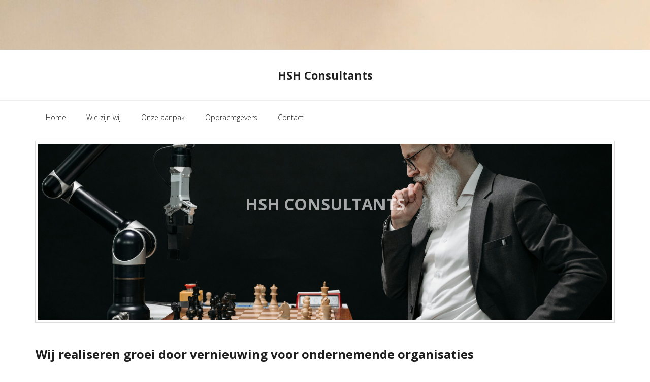

--- FILE ---
content_type: text/css
request_url: https://hsh-consultants.nl/wp-content/themes/sento-blog/style.css?ver=1.0.3
body_size: 12605
content:
/*
Theme Name: Sento Blog
Text Domain: sento-blog
Template: sento
Version: 1.0.3
Requires at least: 5.0
Tested up to: 6.4
Requires PHP: 7.0
Description: Sento Blog is the free version of the multi-purpose professional theme (Sento Pro) ideal for a business or blog website. The theme has a responsive layout, HD retina ready and comes with a powerful theme options panel with can be used to make awesome changes without touching any code. The theme also comes with a full width easy to use slider. Easily add a logo to your site and create a beautiful homepage using the built-in homepage layout. Compatible with WooCommerce, WPML, Polylang, Flat Parallax Slider, Photo Gallery and Travel Map, Elementor, Page Builder, Beaver Builder, Visual Composer, SiteOrigin, Divi, etc. It's a perfect theme for small businesses (restaurants, wedding planners, sport/medical shops), startups, corporate businesses, online agencies and firms, portfolios, ecommerce (WooCommerce), and freelancers.
Tags: one-column, two-columns, three-columns, right-sidebar, left-sidebar, custom-header, custom-menu, full-width-template, theme-options, threaded-comments, editor-style, featured-images, featured-image-header, post-formats, sticky-post, translation-ready, flexible-header, custom-background, grid-layout, footer-widgets, blog, e-commerce, portfolio, rtl-language-support
Author: Think Up Themes
Author URI: https://www.thinkupthemes.com
Theme URI:
License: GNU General Public License v2 or later
License URI: https://www.gnu.org/licenses/gpl-2.0.html
*/

/* Pre Header */
#pre-header {
	background: #f4f6f8;
	border-bottom: none;
}
#pre-header .header-links li {
	border-left: 1px solid #ddd;
}
#pre-header .header-links li:last-child {
	border-right: 1px solid #ddd;
}
#pre-header .header-links li ul li {
	border: none !important;
}
#pre-header .header-links li a {
	background: #f4f6f8;
	color: #4a4a4a;
}
#pre-header .header-links .sub-menu li a {
	background: #f4f6f8;
}
#pre-header .header-links li a:hover {
	color: #f78e55 !important;
}
#pre-header .header-links .menu-hover > a,
#pre-header .header-links > ul > li > a:hover {
	color: #f78e55;
    background-color: #f4f6f8;
}
#pre-header .header-links .sub-menu {
	border: none;
	background-color: #fff;
}
#pre-header .header-links .sub-menu .sub-menu {
	border-left: 1px solid #e7e7e7;
	margin-top: 1px;
}
#pre-header .header-links .sub-menu a:hover {
    color: #f78e55;
}
#pre-header-social li a {
	width: 40px;
	height: 40px;
	background-color: transparent;
	margin: 0px;
	border-radius: 0px;
	color: #4a4a4a;
	border-left: 1px solid #ddd;
}
#pre-header-social li:last-child a {
	border-right: 1px solid #ddd;
}
#pre-header-social li a:hover {
	background: #f78e55!important;
}

/* Pre Header - Search */
#pre-header-search {
	font-size: 12px;
}
#pre-header-search .search {
	color: #fff;
	background: rgba(250,250,250,0.25);
}
#pre-header-search .fa-search {
	font-size: inherit;
	color: #fff;
}

/* Pre-Header Search placeholder text color */
#pre-header-search ::-webkit-input-placeholder { color: #fff; }
#pre-header-search :-moz-placeholder { color: #fff; }
#pre-header-search ::-moz-placeholder { color: #fff; }
#pre-header-search :-ms-input-placeholder { color: #fff;
}

/* Header */
#header .header-links > ul > li.menu-parent > a:after {
	position: relative;
	content: "\f107";
	font-size: 90%;
	font-family: FontAwesome;
	padding-left: 6px;
}
.slider-full #header-links,
.header-style2 #header-links {
	background-color: #fff;
	border-top: 1px solid #eee;
}
#header .header-links .sub-menu,
#header-sticky .header-links .sub-menu {
	border-top: 3px solid #f78e55 !important;
	background-color: #fff;
	border-radius: 0px;
	box-shadow: none;
}
#header .header-links .sub-menu .sub-menu,
#header-sticky .header-links .sub-menu .sub-menu {
	margin-top: -2px;
	border-left: 1px solid #eee !important;
}
.header-style2 #header .header-links > ul > li > a {
	color: #1e1e1e;
}
.header-style2 #header .header-links > ul > li > a:hover {
	color: #f78e55;
	opacity: 1;
}
#header .header-links .sub-menu a,
#header-sticky .header-links .sub-menu a {
	color: #4a4a4a;
}
#header .sub-menu li,
#header-sticky .sub-menu li {
	border: none;
}
#header .header-links .sub-menu a:hover,
#header .header-links .sub-menu .current-menu-item a,
#header-sticky .header-links .sub-menu a:hover,
#header-sticky .header-links .sub-menu .current-menu-item a {
	color: #f78e55;
}

/* Intro */
#introaction {
	background-color: #fff;
	padding: 60px;
}
#introaction-core,
#outroaction-core {
	position: relative;
	padding: 45px 30px;
	background: #f4f6f8;
	border: none;
	border-radius: 0px;
}
.action-text h3 {
	color: #1e1e1e;
}
.action-teaser {
	color: #4a4a4a;
}
.action-link a {
	background-color: #f78e55;
	color: #fff;
	border-radius:0px;
}

/* Featured Style */
#section-home .entry-header {
	border-radius: 0px;
}
#section-home .section {
	border: none;
	border-radius: 0px;
	text-align: center;
}
#section-home .entry-content {
	padding: 30px 30px 45px 30px;
	background-color: #f4f6f8;
	box-shadow: none;
	position: relative;
	border-radius: 0px;
}
#section-home h3{
	color: #1e1e1e;
}
#section-home p {
	color: #4a4a4a;
}
#section-home .more-link {
	margin-top: 0px;
}
#section-home .more-link a {
	background-color: #f78e55;
	color: #fff;
	text-transform: uppercase;
	padding: 10px 20px;
	font-weight: 600;
	text-decoration: none;
	border-radius: 0px;
}
#section-home .more-link a:hover {
	background-color: #1e1e1e;
	color: #fff;
}
#section-home p.more-link {
	margin-bottom: 0px;
	margin-top: 30px;
}

/* Blog */
.blog-article .blog-title {
	color: #1e1e1e;
}
.blog-article.sticky,
.blog-article.sticky .entry-content,
.blog-article .entry-content {
	background-color: transparent !important;
	padding: 30px;
}
.blog-style1-layout2 .blog-thumb {
	margin-bottom: 0px;
}
.blog-style1-layout2 .blog-article {
	margin: 15px;
	padding: 0px;
	background-color: transparent;
	border: 1px solid #eee;
}
.blog-article .entry-meta > span:before {
	color: #F47E3E;
}
.blog-thumb img {
	border-radius: 0px;
}
.blog-article .entry-meta {
	border-top: none;
	border-bottom: none;
	padding: 10px 0 5px 0;
}
.blog-article .more-link a {
    color: #FFF;
    font-weight: 600;
    text-transform: uppercase;
    background: #F47E3E;
	text-decoration: none !important;
    border: none;
    -webkit-border-radius: 0px;
    -moz-border-radius: 0px;
    -ms-border-radius: 0px;
    -o-border-radius: 0px;
    border-radius: 0px;
}
.blog-article .more-link a:hover {
	background: #1e1e1e;
	color: #fff;
}
.blog-article .entry-meta i {
	color: #c9c9c9;
}
.entry-content p.more-link {
	margin-bottom: 10px;
}

/* Post Navigation */
.navigation.pagination .nav-links a,
.navigation.pagination .nav-links span {
	background-color: #fff;
	border-radius: 0px;
	border: 2px solid #eee;
	color: #1e1e1e;
}
.navigation.pagination .nav-links a:hover,
.navigation.pagination .nav-links a.current,
.navigation.pagination .nav-links span:hover,
.navigation.pagination .nav-links span.current {
	border-color: #f78e55;
	background-color: #f78e55;
	color: #fff;
}
.nav-previous a,
.nav-next a {
	background: #fff;
}
.nav-previous a:hover .meta-nav,
.nav-next a:hover .meta-nav {
	padding: 0;
}
.nav-previous a .meta-icon,
.nav-next a .meta-icon {
	display: none;
}

/* Author Bio */
#author-bio {
	background: #fff;
}
#author-bio img {
	background: none;
	border: none;
	padding: 0;
}

/* Pagination */
.pag li a,
.pag li span {
	color: #777;
	border: none;
	background: #f7f7f7;
}

/* Sidebars */
.layout-sidebar-right #sidebar-core {
	border-left: 1px solid #eee;
}
#sidebar button,
#sidebar input[type=search] {
	border-radius: 0px !important;
}
#sidebar .widget_search {
	padding: 0px !important;
	border: none !important;
	background-color: transparent !important;
}
#sidebar .widget {
	padding: 30px;
	border: none;
	background-color: #f4f6f8;
	position: relative;
	margin-bottom: 30px;
}
#sidebar .widget_search:after {
	display: none;
}
#sidebar h2 {
	color: #1e1e1e;
	display: block;
	position: relative;
	text-transform: uppercase;
	font-size: 16px;
	font-weight: 700;
	margin-bottom: 15px;
}
#sidebar .widget_tag_cloud a {
	padding: 5px 10px;
	border-radius: 0px;
	border: none;
	background-color: #fff;
}
#sidebar .widget_tag_cloud a:hover {
	color: #fff;
	border-color: #f78e55;
	background-color: #f78e55;
}
#sidebar .widget_recent_entries ul li span {
	display: block;
	color: #aaa;
}

/* Left Sidebar Layout */
.layout-sidebar-left #sidebar-core {
	margin-right: 20px;
	padding-right: 30px;
	border-right: 1px solid #eee;
}

/* Right Sidebar Layout */
.layout-sidebar-right #sidebar-core {
	margin-left: 20px;
	padding-left: 30px;
	border-left: 1px solid #eee;
}

/* Footer */
#footer {
	background-color: #181b24;
	border-top: none;
}
#footer a {
	color: #fff;
	text-decoration: none !important;
}
#footer a:hover {
	color: #f78e55;
}
#footer-core h2 {
	font-size: 18px;
	font-weight: 600;
	color: #fff;
	padding-bottom: 10px;
}
#footer .wp-block-search .wp-block-search__input {
	background-color: rgba(250,250,250,0.1) !important;
	border: none;
	color: #fff !important;
	border-radius: 0px;
}
#footer .widget ul li {
	border-bottom: 1px solid rgba(250,250,250,0.3);
}
#footer .widget ul li:last-child {
	border-bottom: none;
}
#footer .widget_recent_comments ul li,
#footer .widget_recent_entries ul li {
	margin-bottom: 10px;
	padding-bottom: 10px;
}
#footer .widget_recent_entries ul li span {
	display: block;
}
#footer .widget_tag_cloud a {
	padding: 4px 8px;
	border-radius: 0px;
	border: none;
	background-color: rgba(0,0,0,0.3) !important;
}
#footer .widget_tag_cloud a:hover {
	color: #fff;
	background-color: #f78e55 !important;
	border-color: #f78e55;
}
#footer .wp-block-search .wp-block-search__input {
	background-color: #e7e7e7;
	color: #4a4a4a;
}
#footer .wp-block-search__button {
	border-radius: 0px !important;
	background-color: #f78e55;
	border: none;
	color: #fff;
	border-radius: 5px;
}
#sub-footer {
	color: #fff;
	background-color: #181b24;
	border-top: 1px solid rgba(250,250,250,0.15);
}
#sub-footer a {
	color: #fff;
	text-decoration: none !important;
}
#sub-footer a:hover {
	color: #f78e55;
}

/* Page Intro */
#intro {
	background-color: #181b24;
	padding: 50px 120px;
	border-bottom: none;
}
#intro #intro-core {
	background-color: #181b24;
	border-radius: 0px;
	padding: 0px;
}
#intro .page-title,
#intro #breadcrumbs,
#intro #breadcrumbs a {
	color: #fff;
}
#intro #breadcrumbs a:hover {
	color: #f78e55;
}

/* Single Post Style */
.single .post-title {
	color: #1e1e1e;
}
.single article.post {
	box-shadow: none;
	padding: 0px;
	border-top: none;
	background-color: #fff;
	border-radius: 10px;
}
.single .entry-meta > span.date {
	top: 0px;
	left: 0px;
	border-radius: 0px;
}
.single .entry-meta > span.date a {
	text-decoration: none !important;
}
#nav-above,
#nav-below {
	border: none;
}
.nav-previous a,
.nav-next a {
	background-color: #1e1e1e;
	color: #fff;
	text-decoration: none !important;
	border-radius: 0px;
}

/* Comments & Leave Comment */
.commentlist,
#respond form  {
	border: none;
	background-color: #fff;
	border-radius: 0px;
	padding: 0px;
}
.comment-content h1,
.comment-content h2,
.comment-content h3,
.comment-content h4,
.comment-content h5,
.comment-content h6,
.comment-author h4 {
	color: #1e1e1e;
}
#comments-title h3,
#reply-title {
	border-top: 1px solid #eee;
	padding-top: 30px;
	background-color: #fff;
	border-radius: 0px;
	color: #1e1e1e;
	text-transform: uppercase;
	font-weight: 700;
	font-size: 16px;
	margin-bottom: 0;
	position: relative;
}
#comments-title h3:before,
#reply-title:before {
	display: none;
}
#respond form {
	background-color: #f4f6f8;
	padding: 30px;
}
input[type=text],
input[type=email],
input[type=password],
input[type=search],
input[type=tel],
select,
textarea {
	color: #4a4a4a;
	background-color: #fff;
	border-radius: 0px;
	border: 1px solid #ddd;
}
input[type=text]:focus,
 input[type=email]:focus,
 input[type=password]:focus,
 input[type=search]:focus,
 input[type=tel]:focus,
 select:focus,
 textarea:focus {
	color: #4a4a4a;
 	background-color: #fff;
}
 .themebutton,
 button,
 html input[type="button"],
 input[type="reset"],
 input[type="submit"] {
	 border-radius: 0px;
}
